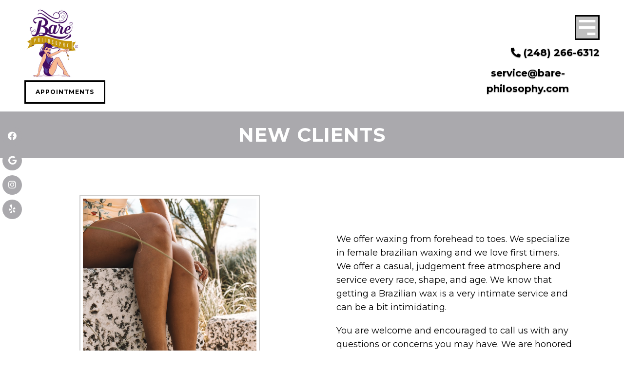

--- FILE ---
content_type: text/html; charset=UTF-8
request_url: https://bare-philosophy.com/new-clients/
body_size: 10624
content:
<!DOCTYPE html>
<html class="no-js" lang="en-US">
<head itemscope itemtype="http://schema.org/WebSite">
	<meta charset="UTF-8">
	<!-- Always force latest IE rendering engine (even in intranet) & Chrome Frame -->
	<!--[if IE ]>
	<meta http-equiv="X-UA-Compatible" content="IE=edge,chrome=1">
	<![endif]-->
	<link rel="profile" href="https://gmpg.org/xfn/11" />
	                                    <link rel="icon" href="https://bare-philosophy.com/wp-content/themes/mts_schema/images/favicon.png" type="image/x-icon" />
                    


                         
                <meta name="msapplication-TileColor" content="#FFFFFF">
                <meta name="msapplication-TileImage" content="https://bare-philosophy.com/wp-content/themes/mts_schema/images/apple-touch-icon-144-precomposed.png">
                        
        
            
                 
                <link rel="apple-touch-icon-precomposed" href="https://bare-philosophy.com/wp-content/themes/mts_schema/images/apple-touch-icon-144-precomposed.png" />
                    
        <meta name="viewport" content="width=device-width, initial-scale=1">
        <meta name="apple-mobile-web-app-capable" content="yes">
        <meta name="apple-mobile-web-app-status-bar-style" content="black">

        
        <meta itemprop="name" content="Bare Philosophy" />
        <meta itemprop="url" content="https://bare-philosophy.com" />

                                        	<link rel="pingback" href="https://bare-philosophy.com/xmlrpc.php" />
	<meta name='robots' content='index, follow, max-image-preview:large, max-snippet:-1, max-video-preview:-1' />
	<style>img:is([sizes="auto" i], [sizes^="auto," i]) { contain-intrinsic-size: 3000px 1500px }</style>
	<script type="text/javascript">document.documentElement.className = document.documentElement.className.replace( /\bno-js\b/,'js' );</script>
	<!-- This site is optimized with the Yoast SEO plugin v26.6 - https://yoast.com/wordpress/plugins/seo/ -->
	<title>New Clients  in Rochester Hills, MI | Bare Philosophy</title>
	<meta name="description" content="New Clients -" />
	<link rel="canonical" href="https://bare-philosophy.com/new-clients/" />
	<meta property="og:locale" content="en_US" />
	<meta property="og:type" content="article" />
	<meta property="og:title" content="New Clients  in Rochester Hills, MI | Bare Philosophy" />
	<meta property="og:description" content="New Clients -" />
	<meta property="og:url" content="https://bare-philosophy.com/new-clients/" />
	<meta property="og:site_name" content="Bare Philosophy" />
	<meta property="article:publisher" content="https://www.facebook.com/BarePhilosophy" />
	<meta property="article:modified_time" content="2022-05-12T17:18:41+00:00" />
	<meta name="twitter:card" content="summary_large_image" />
	<script type="application/ld+json" class="yoast-schema-graph">{"@context":"https://schema.org","@graph":[{"@type":"WebPage","@id":"https://bare-philosophy.com/new-clients/","url":"https://bare-philosophy.com/new-clients/","name":"New Clients in Rochester Hills, MI | Bare Philosophy","isPartOf":{"@id":"https://bare-philosophy.com/#website"},"datePublished":"2022-04-15T09:54:16+00:00","dateModified":"2022-05-12T17:18:41+00:00","description":"New Clients -","breadcrumb":{"@id":"https://bare-philosophy.com/new-clients/#breadcrumb"},"inLanguage":"en-US","potentialAction":[{"@type":"ReadAction","target":["https://bare-philosophy.com/new-clients/"]}]},{"@type":"BreadcrumbList","@id":"https://bare-philosophy.com/new-clients/#breadcrumb","itemListElement":[{"@type":"ListItem","position":1,"name":"Home","item":"https://bare-philosophy.com/"},{"@type":"ListItem","position":2,"name":"New Clients"}]},{"@type":"WebSite","@id":"https://bare-philosophy.com/#website","url":"https://bare-philosophy.com/","name":"Bare Philosophy","description":"Waxing Boutique in Rochester Hills, MI","potentialAction":[{"@type":"SearchAction","target":{"@type":"EntryPoint","urlTemplate":"https://bare-philosophy.com/?s={search_term_string}"},"query-input":{"@type":"PropertyValueSpecification","valueRequired":true,"valueName":"search_term_string"}}],"inLanguage":"en-US"}]}</script>
	<!-- / Yoast SEO plugin. -->


<link rel='dns-prefetch' href='//ajax.googleapis.com' />
<link rel="alternate" type="application/rss+xml" title="Bare Philosophy &raquo; Feed" href="https://bare-philosophy.com/feed/" />
<link rel="alternate" type="application/rss+xml" title="Bare Philosophy &raquo; Comments Feed" href="https://bare-philosophy.com/comments/feed/" />
<script type="text/javascript">
/* <![CDATA[ */
window._wpemojiSettings = {"baseUrl":"https:\/\/s.w.org\/images\/core\/emoji\/16.0.1\/72x72\/","ext":".png","svgUrl":"https:\/\/s.w.org\/images\/core\/emoji\/16.0.1\/svg\/","svgExt":".svg","source":{"concatemoji":"https:\/\/bare-philosophy.com\/wp-includes\/js\/wp-emoji-release.min.js?ver=6.8.3"}};
/*! This file is auto-generated */
!function(s,n){var o,i,e;function c(e){try{var t={supportTests:e,timestamp:(new Date).valueOf()};sessionStorage.setItem(o,JSON.stringify(t))}catch(e){}}function p(e,t,n){e.clearRect(0,0,e.canvas.width,e.canvas.height),e.fillText(t,0,0);var t=new Uint32Array(e.getImageData(0,0,e.canvas.width,e.canvas.height).data),a=(e.clearRect(0,0,e.canvas.width,e.canvas.height),e.fillText(n,0,0),new Uint32Array(e.getImageData(0,0,e.canvas.width,e.canvas.height).data));return t.every(function(e,t){return e===a[t]})}function u(e,t){e.clearRect(0,0,e.canvas.width,e.canvas.height),e.fillText(t,0,0);for(var n=e.getImageData(16,16,1,1),a=0;a<n.data.length;a++)if(0!==n.data[a])return!1;return!0}function f(e,t,n,a){switch(t){case"flag":return n(e,"\ud83c\udff3\ufe0f\u200d\u26a7\ufe0f","\ud83c\udff3\ufe0f\u200b\u26a7\ufe0f")?!1:!n(e,"\ud83c\udde8\ud83c\uddf6","\ud83c\udde8\u200b\ud83c\uddf6")&&!n(e,"\ud83c\udff4\udb40\udc67\udb40\udc62\udb40\udc65\udb40\udc6e\udb40\udc67\udb40\udc7f","\ud83c\udff4\u200b\udb40\udc67\u200b\udb40\udc62\u200b\udb40\udc65\u200b\udb40\udc6e\u200b\udb40\udc67\u200b\udb40\udc7f");case"emoji":return!a(e,"\ud83e\udedf")}return!1}function g(e,t,n,a){var r="undefined"!=typeof WorkerGlobalScope&&self instanceof WorkerGlobalScope?new OffscreenCanvas(300,150):s.createElement("canvas"),o=r.getContext("2d",{willReadFrequently:!0}),i=(o.textBaseline="top",o.font="600 32px Arial",{});return e.forEach(function(e){i[e]=t(o,e,n,a)}),i}function t(e){var t=s.createElement("script");t.src=e,t.defer=!0,s.head.appendChild(t)}"undefined"!=typeof Promise&&(o="wpEmojiSettingsSupports",i=["flag","emoji"],n.supports={everything:!0,everythingExceptFlag:!0},e=new Promise(function(e){s.addEventListener("DOMContentLoaded",e,{once:!0})}),new Promise(function(t){var n=function(){try{var e=JSON.parse(sessionStorage.getItem(o));if("object"==typeof e&&"number"==typeof e.timestamp&&(new Date).valueOf()<e.timestamp+604800&&"object"==typeof e.supportTests)return e.supportTests}catch(e){}return null}();if(!n){if("undefined"!=typeof Worker&&"undefined"!=typeof OffscreenCanvas&&"undefined"!=typeof URL&&URL.createObjectURL&&"undefined"!=typeof Blob)try{var e="postMessage("+g.toString()+"("+[JSON.stringify(i),f.toString(),p.toString(),u.toString()].join(",")+"));",a=new Blob([e],{type:"text/javascript"}),r=new Worker(URL.createObjectURL(a),{name:"wpTestEmojiSupports"});return void(r.onmessage=function(e){c(n=e.data),r.terminate(),t(n)})}catch(e){}c(n=g(i,f,p,u))}t(n)}).then(function(e){for(var t in e)n.supports[t]=e[t],n.supports.everything=n.supports.everything&&n.supports[t],"flag"!==t&&(n.supports.everythingExceptFlag=n.supports.everythingExceptFlag&&n.supports[t]);n.supports.everythingExceptFlag=n.supports.everythingExceptFlag&&!n.supports.flag,n.DOMReady=!1,n.readyCallback=function(){n.DOMReady=!0}}).then(function(){return e}).then(function(){var e;n.supports.everything||(n.readyCallback(),(e=n.source||{}).concatemoji?t(e.concatemoji):e.wpemoji&&e.twemoji&&(t(e.twemoji),t(e.wpemoji)))}))}((window,document),window._wpemojiSettings);
/* ]]> */
</script>
<style id='wp-emoji-styles-inline-css' type='text/css'>

	img.wp-smiley, img.emoji {
		display: inline !important;
		border: none !important;
		box-shadow: none !important;
		height: 1em !important;
		width: 1em !important;
		margin: 0 0.07em !important;
		vertical-align: -0.1em !important;
		background: none !important;
		padding: 0 !important;
	}
</style>
<link rel='stylesheet' id='wp-block-library-css' href='https://bare-philosophy.com/wp-includes/css/dist/block-library/style.min.css?ver=6.8.3' type='text/css' media='all' />
<style id='classic-theme-styles-inline-css' type='text/css'>
/*! This file is auto-generated */
.wp-block-button__link{color:#fff;background-color:#32373c;border-radius:9999px;box-shadow:none;text-decoration:none;padding:calc(.667em + 2px) calc(1.333em + 2px);font-size:1.125em}.wp-block-file__button{background:#32373c;color:#fff;text-decoration:none}
</style>
<style id='global-styles-inline-css' type='text/css'>
:root{--wp--preset--aspect-ratio--square: 1;--wp--preset--aspect-ratio--4-3: 4/3;--wp--preset--aspect-ratio--3-4: 3/4;--wp--preset--aspect-ratio--3-2: 3/2;--wp--preset--aspect-ratio--2-3: 2/3;--wp--preset--aspect-ratio--16-9: 16/9;--wp--preset--aspect-ratio--9-16: 9/16;--wp--preset--color--black: #000000;--wp--preset--color--cyan-bluish-gray: #abb8c3;--wp--preset--color--white: #ffffff;--wp--preset--color--pale-pink: #f78da7;--wp--preset--color--vivid-red: #cf2e2e;--wp--preset--color--luminous-vivid-orange: #ff6900;--wp--preset--color--luminous-vivid-amber: #fcb900;--wp--preset--color--light-green-cyan: #7bdcb5;--wp--preset--color--vivid-green-cyan: #00d084;--wp--preset--color--pale-cyan-blue: #8ed1fc;--wp--preset--color--vivid-cyan-blue: #0693e3;--wp--preset--color--vivid-purple: #9b51e0;--wp--preset--gradient--vivid-cyan-blue-to-vivid-purple: linear-gradient(135deg,rgba(6,147,227,1) 0%,rgb(155,81,224) 100%);--wp--preset--gradient--light-green-cyan-to-vivid-green-cyan: linear-gradient(135deg,rgb(122,220,180) 0%,rgb(0,208,130) 100%);--wp--preset--gradient--luminous-vivid-amber-to-luminous-vivid-orange: linear-gradient(135deg,rgba(252,185,0,1) 0%,rgba(255,105,0,1) 100%);--wp--preset--gradient--luminous-vivid-orange-to-vivid-red: linear-gradient(135deg,rgba(255,105,0,1) 0%,rgb(207,46,46) 100%);--wp--preset--gradient--very-light-gray-to-cyan-bluish-gray: linear-gradient(135deg,rgb(238,238,238) 0%,rgb(169,184,195) 100%);--wp--preset--gradient--cool-to-warm-spectrum: linear-gradient(135deg,rgb(74,234,220) 0%,rgb(151,120,209) 20%,rgb(207,42,186) 40%,rgb(238,44,130) 60%,rgb(251,105,98) 80%,rgb(254,248,76) 100%);--wp--preset--gradient--blush-light-purple: linear-gradient(135deg,rgb(255,206,236) 0%,rgb(152,150,240) 100%);--wp--preset--gradient--blush-bordeaux: linear-gradient(135deg,rgb(254,205,165) 0%,rgb(254,45,45) 50%,rgb(107,0,62) 100%);--wp--preset--gradient--luminous-dusk: linear-gradient(135deg,rgb(255,203,112) 0%,rgb(199,81,192) 50%,rgb(65,88,208) 100%);--wp--preset--gradient--pale-ocean: linear-gradient(135deg,rgb(255,245,203) 0%,rgb(182,227,212) 50%,rgb(51,167,181) 100%);--wp--preset--gradient--electric-grass: linear-gradient(135deg,rgb(202,248,128) 0%,rgb(113,206,126) 100%);--wp--preset--gradient--midnight: linear-gradient(135deg,rgb(2,3,129) 0%,rgb(40,116,252) 100%);--wp--preset--font-size--small: 13px;--wp--preset--font-size--medium: 20px;--wp--preset--font-size--large: 36px;--wp--preset--font-size--x-large: 42px;--wp--preset--spacing--20: 0.44rem;--wp--preset--spacing--30: 0.67rem;--wp--preset--spacing--40: 1rem;--wp--preset--spacing--50: 1.5rem;--wp--preset--spacing--60: 2.25rem;--wp--preset--spacing--70: 3.38rem;--wp--preset--spacing--80: 5.06rem;--wp--preset--shadow--natural: 6px 6px 9px rgba(0, 0, 0, 0.2);--wp--preset--shadow--deep: 12px 12px 50px rgba(0, 0, 0, 0.4);--wp--preset--shadow--sharp: 6px 6px 0px rgba(0, 0, 0, 0.2);--wp--preset--shadow--outlined: 6px 6px 0px -3px rgba(255, 255, 255, 1), 6px 6px rgba(0, 0, 0, 1);--wp--preset--shadow--crisp: 6px 6px 0px rgba(0, 0, 0, 1);}:where(.is-layout-flex){gap: 0.5em;}:where(.is-layout-grid){gap: 0.5em;}body .is-layout-flex{display: flex;}.is-layout-flex{flex-wrap: wrap;align-items: center;}.is-layout-flex > :is(*, div){margin: 0;}body .is-layout-grid{display: grid;}.is-layout-grid > :is(*, div){margin: 0;}:where(.wp-block-columns.is-layout-flex){gap: 2em;}:where(.wp-block-columns.is-layout-grid){gap: 2em;}:where(.wp-block-post-template.is-layout-flex){gap: 1.25em;}:where(.wp-block-post-template.is-layout-grid){gap: 1.25em;}.has-black-color{color: var(--wp--preset--color--black) !important;}.has-cyan-bluish-gray-color{color: var(--wp--preset--color--cyan-bluish-gray) !important;}.has-white-color{color: var(--wp--preset--color--white) !important;}.has-pale-pink-color{color: var(--wp--preset--color--pale-pink) !important;}.has-vivid-red-color{color: var(--wp--preset--color--vivid-red) !important;}.has-luminous-vivid-orange-color{color: var(--wp--preset--color--luminous-vivid-orange) !important;}.has-luminous-vivid-amber-color{color: var(--wp--preset--color--luminous-vivid-amber) !important;}.has-light-green-cyan-color{color: var(--wp--preset--color--light-green-cyan) !important;}.has-vivid-green-cyan-color{color: var(--wp--preset--color--vivid-green-cyan) !important;}.has-pale-cyan-blue-color{color: var(--wp--preset--color--pale-cyan-blue) !important;}.has-vivid-cyan-blue-color{color: var(--wp--preset--color--vivid-cyan-blue) !important;}.has-vivid-purple-color{color: var(--wp--preset--color--vivid-purple) !important;}.has-black-background-color{background-color: var(--wp--preset--color--black) !important;}.has-cyan-bluish-gray-background-color{background-color: var(--wp--preset--color--cyan-bluish-gray) !important;}.has-white-background-color{background-color: var(--wp--preset--color--white) !important;}.has-pale-pink-background-color{background-color: var(--wp--preset--color--pale-pink) !important;}.has-vivid-red-background-color{background-color: var(--wp--preset--color--vivid-red) !important;}.has-luminous-vivid-orange-background-color{background-color: var(--wp--preset--color--luminous-vivid-orange) !important;}.has-luminous-vivid-amber-background-color{background-color: var(--wp--preset--color--luminous-vivid-amber) !important;}.has-light-green-cyan-background-color{background-color: var(--wp--preset--color--light-green-cyan) !important;}.has-vivid-green-cyan-background-color{background-color: var(--wp--preset--color--vivid-green-cyan) !important;}.has-pale-cyan-blue-background-color{background-color: var(--wp--preset--color--pale-cyan-blue) !important;}.has-vivid-cyan-blue-background-color{background-color: var(--wp--preset--color--vivid-cyan-blue) !important;}.has-vivid-purple-background-color{background-color: var(--wp--preset--color--vivid-purple) !important;}.has-black-border-color{border-color: var(--wp--preset--color--black) !important;}.has-cyan-bluish-gray-border-color{border-color: var(--wp--preset--color--cyan-bluish-gray) !important;}.has-white-border-color{border-color: var(--wp--preset--color--white) !important;}.has-pale-pink-border-color{border-color: var(--wp--preset--color--pale-pink) !important;}.has-vivid-red-border-color{border-color: var(--wp--preset--color--vivid-red) !important;}.has-luminous-vivid-orange-border-color{border-color: var(--wp--preset--color--luminous-vivid-orange) !important;}.has-luminous-vivid-amber-border-color{border-color: var(--wp--preset--color--luminous-vivid-amber) !important;}.has-light-green-cyan-border-color{border-color: var(--wp--preset--color--light-green-cyan) !important;}.has-vivid-green-cyan-border-color{border-color: var(--wp--preset--color--vivid-green-cyan) !important;}.has-pale-cyan-blue-border-color{border-color: var(--wp--preset--color--pale-cyan-blue) !important;}.has-vivid-cyan-blue-border-color{border-color: var(--wp--preset--color--vivid-cyan-blue) !important;}.has-vivid-purple-border-color{border-color: var(--wp--preset--color--vivid-purple) !important;}.has-vivid-cyan-blue-to-vivid-purple-gradient-background{background: var(--wp--preset--gradient--vivid-cyan-blue-to-vivid-purple) !important;}.has-light-green-cyan-to-vivid-green-cyan-gradient-background{background: var(--wp--preset--gradient--light-green-cyan-to-vivid-green-cyan) !important;}.has-luminous-vivid-amber-to-luminous-vivid-orange-gradient-background{background: var(--wp--preset--gradient--luminous-vivid-amber-to-luminous-vivid-orange) !important;}.has-luminous-vivid-orange-to-vivid-red-gradient-background{background: var(--wp--preset--gradient--luminous-vivid-orange-to-vivid-red) !important;}.has-very-light-gray-to-cyan-bluish-gray-gradient-background{background: var(--wp--preset--gradient--very-light-gray-to-cyan-bluish-gray) !important;}.has-cool-to-warm-spectrum-gradient-background{background: var(--wp--preset--gradient--cool-to-warm-spectrum) !important;}.has-blush-light-purple-gradient-background{background: var(--wp--preset--gradient--blush-light-purple) !important;}.has-blush-bordeaux-gradient-background{background: var(--wp--preset--gradient--blush-bordeaux) !important;}.has-luminous-dusk-gradient-background{background: var(--wp--preset--gradient--luminous-dusk) !important;}.has-pale-ocean-gradient-background{background: var(--wp--preset--gradient--pale-ocean) !important;}.has-electric-grass-gradient-background{background: var(--wp--preset--gradient--electric-grass) !important;}.has-midnight-gradient-background{background: var(--wp--preset--gradient--midnight) !important;}.has-small-font-size{font-size: var(--wp--preset--font-size--small) !important;}.has-medium-font-size{font-size: var(--wp--preset--font-size--medium) !important;}.has-large-font-size{font-size: var(--wp--preset--font-size--large) !important;}.has-x-large-font-size{font-size: var(--wp--preset--font-size--x-large) !important;}
:where(.wp-block-post-template.is-layout-flex){gap: 1.25em;}:where(.wp-block-post-template.is-layout-grid){gap: 1.25em;}
:where(.wp-block-columns.is-layout-flex){gap: 2em;}:where(.wp-block-columns.is-layout-grid){gap: 2em;}
:root :where(.wp-block-pullquote){font-size: 1.5em;line-height: 1.6;}
</style>
<link rel='stylesheet' id='schema-stylesheet-css' href='https://bare-philosophy.com/wp-content/themes/polygon-child/style.css?ver=6.8.3' type='text/css' media='all' />
<style id='schema-stylesheet-inline-css' type='text/css'>

        body {background-color:#fff;background-image:url(https://bare-philosophy.com/wp-content/themes/mts_schema/images/nobg.png);}
         
        #secondary-navigation > nav > ul > li:hover > a,
        #secondary-navigation > nav > ul > li.current-menu-item > a,
        #secondary-navigation > nav > ul > li.current-menu-parent > a,
        #secondary-navigation > nav ul.sub-menu > li.current_page_item > a,
        #secondary-navigation > nav > ul > li.current-menu-item > a { color: #fff !important; }

        #secondary-navigation > nav > ul > li:hover,
        #secondary-navigation > nav > ul > li.current-menu-item,
        #secondary-navigation > nav > ul li.current-menu-item ,
        #secondary-navigation > nav > ul > li.current-menu-parent  { background-color: #430f61 !important; }

        staff-grid p + span,
        .dflex p + span,
        .staff-block,
        a.btn,
        a.niceButi { background-color: #430f61 !important }

        .side-social-icons a, 
        .page-header,
        section.page-header,section#wda_testi:after,html button.aicon_link, div.header-social-icons a { background-color: #aaa9ad !important; }
        .dm-service-section:nth-child(even) img { outline: 2px solid #aaa9ad; }
        .mobileBtn a, .hours { background-color: #aaa9ad; } }
        html ul ul.wda-long-menu { background-color: #aaa9ad; } }


        .pace .pace-progress, #mobile-menu-wrapper ul li a:hover, .page-numbers.current, .pagination a:hover, .single .pagination a:hover .current { background: #aaa9ad; }
        .postauthor h5, .single_post a, .textwidget a, .pnavigation2 a, .sidebar.c-4-12 a:hover, footer .widget li a:hover, .sidebar.c-4-12 a:hover, .reply a, .title a:hover, .post-info a:hover, .widget .thecomment, #tabber .inside li a:hover, .readMore a:hover, .fn a, a, a:hover, #secondary-navigation .navigation ul li a:hover, .readMore a, #primary-navigation a:hover, #secondary-navigation .navigation ul .current-menu-item a, .widget .wp_review_tab_widget_content a, .sidebar .wpt_widget_content a { color:#aaa9ad; }
         a#pull, #commentform input#submit, #mtscontact_submit, .mts-subscribe input[type='submit'], .widget_product_search input[type='submit'], #move-to-top:hover, .currenttext, .pagination a:hover, .pagination .nav-previous a:hover, .pagination .nav-next a:hover, #load-posts a:hover, .single .pagination a:hover .currenttext, .single .pagination > .current .currenttext, #tabber ul.tabs li a.selected, .tagcloud a, .navigation ul .sfHover a, .woocommerce a.button, .woocommerce-page a.button, .woocommerce button.button, .woocommerce-page button.button, .woocommerce input.button, .woocommerce-page input.button, .woocommerce #respond input#submit, .woocommerce-page #respond input#submit, .woocommerce #content input.button, .woocommerce-page #content input.button, .woocommerce .bypostauthor:after, #searchsubmit, .woocommerce nav.woocommerce-pagination ul li span.current, .woocommerce-page nav.woocommerce-pagination ul li span.current, .woocommerce #content nav.woocommerce-pagination ul li span.current, .woocommerce-page #content nav.woocommerce-pagination ul li span.current, .woocommerce nav.woocommerce-pagination ul li a:hover, .woocommerce-page nav.woocommerce-pagination ul li a:hover, .woocommerce #content nav.woocommerce-pagination ul li a:hover, .woocommerce-page #content nav.woocommerce-pagination ul li a:hover, .woocommerce nav.woocommerce-pagination ul li a:focus, .woocommerce-page nav.woocommerce-pagination ul li a:focus, .woocommerce #content nav.woocommerce-pagination ul li a:focus, .woocommerce-page #content nav.woocommerce-pagination ul li a:focus, .woocommerce a.button, .woocommerce-page a.button, .woocommerce button.button, .woocommerce-page button.button, .woocommerce input.button, .woocommerce-page input.button, .woocommerce #respond input#submit, .woocommerce-page #respond input#submit, .woocommerce #content input.button, .woocommerce-page #content input.button, .latestPost-review-wrapper, .latestPost .review-type-circle.latestPost-review-wrapper, #wpmm-megamenu .review-total-only, .sbutton, #searchsubmit, .widget .wpt_widget_content #tags-tab-content ul li a, .widget .review-total-only.large-thumb { background-color:#aaa9ad; color: #fff!important; }
        .related-posts .title a:hover, .latestPost .title a { color: #aaa9ad; }
        .navigation #wpmm-megamenu .wpmm-pagination a { background-color: #aaa9ad!important; }
        footer {background-color:#aaa9ad; }
        footer {background-image: url(  );}
        .copyrights,.move_down{ background-color: ; }
        .copyrights:before {  border-color: transparent transparent  transparent; }
        .flex-control-thumbs .flex-active{ border-top:3px solid #aaa9ad;}
        .wpmm-megamenu-showing.wpmm-light-scheme { background-color:#aaa9ad!important; }
        
        
        
        
        
            
</style>
<link rel='stylesheet' id='owl-carousel-css' href='https://bare-philosophy.com/wp-content/themes/mts_schema/css/owl.carousel.css' type='text/css' media='all' />
<link rel='stylesheet' id='animatecss-css' href='https://bare-philosophy.com/wp-content/themes/mts_schema/css/animate.min.css?ver=6.8.3' type='text/css' media='all' />
<link rel='stylesheet' id='fontawesome-css' href='https://bare-philosophy.com/wp-content/themes/mts_schema/fonts/all.min.css?ver=6.8.3' type='text/css' media='all' />
<link rel='stylesheet' id='responsive-css' href='https://bare-philosophy.com/wp-content/themes/mts_schema/css/responsive.css?ver=6.8.3' type='text/css' media='all' />
<link rel='stylesheet' id='slickcss-css' href='https://bare-philosophy.com/wp-content/themes/polygon-child/assets/slick.css?ver=6.8.3' type='text/css' media='all' />
<style id='slickcss-inline-css' type='text/css'>

 		:root {
		    --pColor: #aaa9ad;
		    --sColor: #aaa9ad;
		    --aColor: #430f61;
		}
	
</style>
<link rel='stylesheet' id='wda_testimonials-css' href='https://bare-philosophy.com/wp-content/themes/mts_schema/theme-specific/testimonials/slick.css?ver=6.8.3' type='text/css' media='all' />
<link rel='stylesheet' id='wda_staff_grid-css' href='https://bare-philosophy.com/wp-content/themes/mts_schema/theme-specific/doctors/doctor-grid.css?ver=6.8.3' type='text/css' media='all' />
<script type="text/javascript" src="https://ajax.googleapis.com/ajax/libs/jquery/1.12.4/jquery.min.js?ver=1.12.4" id="jquery-js"></script>
<script type="text/javascript" id="customscript-js-extra">
/* <![CDATA[ */
var mts_customscript = {"responsive":"1","nav_menu":"both"};
/* ]]> */
</script>
<script src="https://bare-philosophy.com/wp-content/cache/minify/6affa.js"></script>

<script src="https://bare-philosophy.com/wp-content/cache/minify/82a47.js"></script>

<script src="https://bare-philosophy.com/wp-content/cache/minify/1cbdf.js"></script>

<script src="https://bare-philosophy.com/wp-content/cache/minify/336fa.js"></script>

<script src="https://bare-philosophy.com/wp-content/cache/minify/f0e48.js"></script>

<script src="https://bare-philosophy.com/wp-content/cache/minify/fd96a.js"></script>

<script src="https://bare-philosophy.com/wp-content/cache/minify/3cad1.js"></script>

<script src="https://bare-philosophy.com/wp-content/cache/minify/e9b91.js"></script>

<link rel="https://api.w.org/" href="https://bare-philosophy.com/wp-json/" /><link rel="alternate" title="JSON" type="application/json" href="https://bare-philosophy.com/wp-json/wp/v2/pages/21" /><link rel="EditURI" type="application/rsd+xml" title="RSD" href="https://bare-philosophy.com/xmlrpc.php?rsd" />
<meta name="generator" content="WordPress 6.8.3" />
<link rel='shortlink' href='https://bare-philosophy.com/?p=21' />
<link rel="alternate" title="oEmbed (JSON)" type="application/json+oembed" href="https://bare-philosophy.com/wp-json/oembed/1.0/embed?url=https%3A%2F%2Fbare-philosophy.com%2Fnew-clients%2F" />
<link rel="alternate" title="oEmbed (XML)" type="text/xml+oembed" href="https://bare-philosophy.com/wp-json/oembed/1.0/embed?url=https%3A%2F%2Fbare-philosophy.com%2Fnew-clients%2F&#038;format=xml" />
<!-- Stream WordPress user activity plugin v4.1.1 -->
<link href="//fonts.googleapis.com/css?family=Montserrat:normal|Montserrat:500|Montserrat:700|Montserrat:600&amp;subset=latin" rel="stylesheet" type="text/css">
<style type="text/css">
#logo a { font-family: 'Montserrat'; font-weight: normal; font-size: 32px; color: #222222;text-transform: uppercase; }
#secondary-navigation a { font-family: 'Montserrat'; font-weight: 500; font-size: 17px; color: #ffffff;text-transform: uppercase; }
body { font-family: 'Montserrat'; font-weight: normal; font-size: 18px; color: #000000; }
h1 { font-family: 'Montserrat'; font-weight: 700; font-size: 36px; color: #000000; }
h2 { font-family: 'Montserrat'; font-weight: 600; font-size: 32px; color: #000000; }
h3 { font-family: 'Montserrat'; font-weight: 600; font-size: 26px; color: #000000; }
h4 { font-family: 'Montserrat'; font-weight: normal; font-size: 20px; color: #000000; }
h5 { font-family: 'Montserrat'; font-weight: normal; font-size: 18px; color: #000000; }
h6 { font-family: 'Montserrat'; font-weight: normal; font-size: 16px; color: #000000; }
</style>
<script type="application/ld+json" class="dm-schema">
    	{
		    "@context": "http://schema.org",
		    "@type": "Waxing Boutique",
		    "name": "Bare Philosophy",
		    "url": "https://bare-philosophy.com",
		    "image": "/wp-content/uploads/2022/04/Bare-Philosophy.png",
		    "address": {
		        "addressLocality": "",
		        "addressRegion": "48307",
		        "postalCode": "",
		        "streetAddress": "919 W University Dr #200"
		    },
		    "openingHours": "Monday Closed,Tuesday 10:00 am - 4:00 pm,Wednesday 9:00 am - 8:00 pm,Thursday 9:00 am - 8:00 pm,Friday 9:00 am - 7:00 pm,Saturday 10:00 am - 3:00 pm,Sunday Closed",
		    "priceRange": "$$",
		    "telephone" : "+1-(248) 266-6312",
		    "description": "Convenient and affordable Waxing Boutique in Rochester Hills, MI."
    	}
     </script>
            <script async src="https://www.googletagmanager.com/gtag/js?id=G-NBYNJBLGYW"></script>
            <script>
              window.dataLayer = window.dataLayer || [];
              function gtag(){dataLayer.push(arguments);}
              gtag('js', new Date());

              gtag('config', 'G-NBYNJBLGYW');
            </script>

        </head>
<body data-rsssl=1 id="blog" class="wp-singular page-template-default page page-id-21 wp-theme-mts_schema wp-child-theme-polygon-child main" itemscope itemtype="http://schema.org/WebPage">       
	<div class="main-container">

					<div class="fixed-social-icons">
		        		            		                <a href="https://www.facebook.com/BarePhilosophy" class="header-facebook" target="_blank"><span class="fa fa-facebook"></span></a>
		            		        		            		                <a href="https://g.page/BarePhilosophy?share" class="header-google" target="_blank"><span class="fa fa-google"></span></a>
		            		        		            		                <a href="https://instagram.com/barephilosophy1" class="header-instagram" target="_blank"><span class="fa fa-instagram"></span></a>
		            		        		            		                <a href="https://www.yelp.com/biz/bare-philosophy-rochester-hills" class="header-yelp" target="_blank"><span class="fa fa-yelp"></span></a>
		            		        		    </div>
							<header id="site-header" class="main-header regular_header" role="banner" itemscope itemtype="http://schema.org/WPHeader">
				<div class="newMenu speciaci ">
					<div class="col-2 wrapper">
						<div class="leftLogo">
														<a href="https://bare-philosophy.com">
																	<img src="/wp-content/uploads/2022/04/Bare-Philosophy.png" alt="Bare Philosophy" />
															</a>
						</div>
						<div class="nice-button hide-xs">
															<a href="https://login.meevo.com/Bareit/ob?locationId=104240" data-localmed-toggle="modal" class="btn hidden-mobile"> Appointments </a>
														
						</div>
					</div>
					<div class="col-5">
						
					</div>
					<div class="col-2 rightMenu">
						<div class="menu-a">
							
							<div id="nav-icon3">
							  <svg xmlns="http://www.w3.org/2000/svg" viewBox="0 0 712 712" width="712" height="712" preserveAspectRatio="xMidYMid meet" style="width: 100%; height: 100%; transform: translate3d(0px, 0px, 0px);"><defs><clipPath id="__lottie_element_2"><rect width="712" height="712" x="0" y="0"></rect></clipPath></defs><g clip-path="url(#__lottie_element_2)"><g transform="matrix(1,0,0,1,356,356)" opacity="1" style="display: block;"><g opacity="1" transform="matrix(1,0,0,1,0,0)"><path stroke-linecap="butt" stroke-linejoin="miter" fill-opacity="0" stroke-miterlimit="10" stroke="rgb(255,255,255)" stroke-opacity="1" stroke-width="100" d=" M0,250.5 C0,250.5 324,250.5 324,250.5"></path></g></g><g transform="matrix(1,0,0,1,356,356)" opacity="1" style="display: block;"><g opacity="1" transform="matrix(1,0,0,1,0,0)"><path stroke-linecap="butt" stroke-linejoin="miter" fill-opacity="0" stroke-miterlimit="10" stroke="rgb(255,255,255)" stroke-opacity="1" stroke-width="100" d=" M-324,-250 C-324,-250 324,-250 324,-250"></path></g></g><g transform="matrix(1,0,0,1,356,356)" opacity="1" style="display: none;"><g opacity="1" transform="matrix(1,0,0,1,0,0)"><path stroke-linecap="butt" stroke-linejoin="miter" fill-opacity="0" stroke-miterlimit="10" stroke="rgb(255,255,255)" stroke-opacity="1" stroke-width="100" d=" M-324,-250 C-324,-250 324,-250 324,-250"></path></g></g><g transform="matrix(1,0,0,1,356,356)" opacity="1" style="display: block;"><g opacity="1" transform="matrix(1,0,0,1,0,0)"><path stroke-linecap="butt" stroke-linejoin="miter" fill-opacity="0" stroke-miterlimit="10" stroke="rgb(255,255,255)" stroke-opacity="1" stroke-width="100" d=" M-324,0 C-324,0 324,0 324,0"></path></g></g><g transform="matrix(1,0,0,1,356,356)" opacity="1" style="display: none;"><g opacity="1" transform="matrix(1,0,0,1,0,0)"><path stroke-linecap="butt" stroke-linejoin="miter" fill-opacity="0" stroke-miterlimit="10" stroke="rgb(255,255,255)" stroke-opacity="1" stroke-width="100" d=" M-324,0 C-324,0 324,0 324,0"></path></g></g><g transform="matrix(1,0,0,1,356,356)" opacity="1" style="display: none;"><g opacity="1" transform="matrix(1,0,0,1,0,0)"><path stroke-linecap="butt" stroke-linejoin="miter" fill-opacity="0" stroke-miterlimit="10" stroke="rgb(255,255,255)" stroke-opacity="1" stroke-width="100" d=" M0,250.5 C0,250.5 324,250.5 324,250.5"></path></g></g></g></svg>
							</div>
															<a href="tel:(248) 266-6312">
									<i class="fa fa-phone-alt"></i> (248) 266-6312								</a>
																					<a href="mailto:service@bare-philosophy.com">service@bare-philosophy.com</a>
<!-- 															<a href="https://g.page/BarePhilosophy?share" class="phy" target="_blank"> 919 W University Dr #200<br>Rochester, MI 48307 </a>
							 -->
						</div>
					</div>
				</div>
				<div class="thing-from-side"></div>
			</header>
			<div class="menu-wrap">
				<nav class="menu">
					<div class="icon-list">
													<li id="menu-item-43" class="menu-item menu-item-type-post_type menu-item-object-page menu-item-home menu-item-43"><a href="https://bare-philosophy.com/">Home</a></li>
<li id="menu-item-36" class="menu-item menu-item-type-post_type menu-item-object-page menu-item-has-children menu-item-36"><a href="https://bare-philosophy.com/about/">About</a>
<ul class="sub-menu">
	<li id="menu-item-108" class="menu-item menu-item-type-post_type menu-item-object-page menu-item-108"><a href="https://bare-philosophy.com/meet-our-team/">Meet Our Team</a></li>
	<li id="menu-item-109" class="menu-item menu-item-type-post_type menu-item-object-page menu-item-109"><a href="https://bare-philosophy.com/testimonials/">Testimonials</a></li>
</ul>
</li>
<li id="menu-item-35" class="menu-item menu-item-type-post_type menu-item-object-page current-menu-item page_item page-item-21 current_page_item menu-item-has-children menu-item-35"><a href="https://bare-philosophy.com/new-clients/" aria-current="page">New Clients</a>
<ul class="sub-menu">
	<li id="menu-item-107" class="menu-item menu-item-type-post_type menu-item-object-page menu-item-107"><a href="https://bare-philosophy.com/payment-options/">Payment Options</a></li>
</ul>
</li>
<li id="menu-item-110" class="menu-item menu-item-type-post_type menu-item-object-page menu-item-110"><a href="https://bare-philosophy.com/waxing-101/">Waxing 101</a></li>
<li id="menu-item-111" class="menu-item menu-item-type-post_type menu-item-object-page menu-item-111"><a href="https://bare-philosophy.com/pricing/">Waxing</a></li>
<li id="menu-item-56" class="menu-item menu-item-type-custom menu-item-object-custom menu-item-56"><a href="https://login.meevo.com/Bareit/ob?locationId=104240">Appointments</a></li>
<li id="menu-item-33" class="menu-item menu-item-type-post_type menu-item-object-page menu-item-33"><a href="https://bare-philosophy.com/contact/">Contact</a></li>
											</div>
				</nav>
				<button class="close-button" id="close-button">Close Menu</button>
			</div>
			<script type="text/javascript">
				jQuery(document).ready(function($){
					jQuery('#nav-icon1,#nav-icon2,#nav-icon3,#nav-icon4').click(function(){
						$(this).toggleClass('open');
						$('.menuFromAbove').toggleClass('iisible');
						$('.menu-wrap').toggleClass('sadla');
						$('.thing-from-side').toggleClass('show-side');
						$('html').addClass('noscroll');
					});
					$('.menu-item-has-children').append('<span class="tagle"> <i class="fa fa-plus"></i></span>');
					$('#close-button').click(function() {
						jQuery('#nav-icon1,#nav-icon2,#nav-icon3,#nav-icon4').toggleClass('open');
						$('.menu-wrap').toggleClass('sadla');
						$('html').removeClass('noscroll');
					});

					$('.tagle').click(function() {
						$(this).prev().slideToggle('fast');
						$('i',this).toggleClass('fa-minus');

					});
				});
			</script>
			<div class="menu-on-scroll">
				<div class="newMenu speciaci ">
					<div class="col-2 wrapper">
						<div class="nice-button hide-xs">
															<a href="https://login.meevo.com/Bareit/ob?locationId=104240" data-localmed-toggle="modal" class="btn hidden-mobile"> Appointments </a>
														<a href="mailto:service@bare-philosophy.com">service@bare-philosophy.com</a>
<!-- 															<a href="https://g.page/BarePhilosophy?share" class="phy" target="_blank"> <i class="fa fa-map-marker-alt"></i> </a>
							 -->
						</div>
					</div>
					<div class="col-5">
						<div class="leftLogo">
														<a href="https://bare-philosophy.com">
																	<img src="/wp-content/uploads/2022/04/Bare-Philosophy.png" alt="Bare Philosophy" />
															</a>
						</div>
					</div>
					<div class="col-2 rightMenu">
						<div class="menu-a">
															<a href="tel:(248) 266-6312">
									<i class="fa fa-phone-alt"></i>
								</a>
														<div id="nav-icon3">
							  <svg xmlns="http://www.w3.org/2000/svg" viewBox="0 0 712 712" width="712" height="712" preserveAspectRatio="xMidYMid meet" style="width: 100%; height: 100%; transform: translate3d(0px, 0px, 0px);"><defs><clipPath id="__lottie_element_2"><rect width="712" height="712" x="0" y="0"></rect></clipPath></defs><g clip-path="url(#__lottie_element_2)"><g transform="matrix(1,0,0,1,356,356)" opacity="1" style="display: block;"><g opacity="1" transform="matrix(1,0,0,1,0,0)"><path stroke-linecap="butt" stroke-linejoin="miter" fill-opacity="0" stroke-miterlimit="10" stroke="rgb(255,255,255)" stroke-opacity="1" stroke-width="100" d=" M0,250.5 C0,250.5 324,250.5 324,250.5"></path></g></g><g transform="matrix(1,0,0,1,356,356)" opacity="1" style="display: block;"><g opacity="1" transform="matrix(1,0,0,1,0,0)"><path stroke-linecap="butt" stroke-linejoin="miter" fill-opacity="0" stroke-miterlimit="10" stroke="rgb(255,255,255)" stroke-opacity="1" stroke-width="100" d=" M-324,-250 C-324,-250 324,-250 324,-250"></path></g></g><g transform="matrix(1,0,0,1,356,356)" opacity="1" style="display: none;"><g opacity="1" transform="matrix(1,0,0,1,0,0)"><path stroke-linecap="butt" stroke-linejoin="miter" fill-opacity="0" stroke-miterlimit="10" stroke="rgb(255,255,255)" stroke-opacity="1" stroke-width="100" d=" M-324,-250 C-324,-250 324,-250 324,-250"></path></g></g><g transform="matrix(1,0,0,1,356,356)" opacity="1" style="display: block;"><g opacity="1" transform="matrix(1,0,0,1,0,0)"><path stroke-linecap="butt" stroke-linejoin="miter" fill-opacity="0" stroke-miterlimit="10" stroke="rgb(255,255,255)" stroke-opacity="1" stroke-width="100" d=" M-324,0 C-324,0 324,0 324,0"></path></g></g><g transform="matrix(1,0,0,1,356,356)" opacity="1" style="display: none;"><g opacity="1" transform="matrix(1,0,0,1,0,0)"><path stroke-linecap="butt" stroke-linejoin="miter" fill-opacity="0" stroke-miterlimit="10" stroke="rgb(255,255,255)" stroke-opacity="1" stroke-width="100" d=" M-324,0 C-324,0 324,0 324,0"></path></g></g><g transform="matrix(1,0,0,1,356,356)" opacity="1" style="display: none;"><g opacity="1" transform="matrix(1,0,0,1,0,0)"><path stroke-linecap="butt" stroke-linejoin="miter" fill-opacity="0" stroke-miterlimit="10" stroke="rgb(255,255,255)" stroke-opacity="1" stroke-width="100" d=" M0,250.5 C0,250.5 324,250.5 324,250.5"></path></g></g></g></svg>
							</div>
						</div>
					</div>
				</div>
			</div>
				<div class="clear"></div>
	<div id="page" class="single no-padding">
	<section class="page-header">
		<div class="container">
			<h2 class="page-title">New Clients</h2>
		</div>
	</section>
	<article class="article">
		<div id="content_box" >
							<div id="post-21" class="g post post-21 page type-page status-publish">
					<div class="single_page">
																			<div class="post-content">
								<div class="dm-service-section ">
<div class="dm-container">
<div class="dm-flex">
<div class="dm-half wow fadeInRight"><img fetchpriority="high" decoding="async" class="aligncenter wp-image-95" src="/wp-content/uploads/2022/04/legs-6.jpg" alt="" width="366" height="549" srcset="https://bare-philosophy.com/wp-content/uploads/2022/04/legs-6.jpg 640w, https://bare-philosophy.com/wp-content/uploads/2022/04/legs-6-200x300.jpg 200w" sizes="(max-width: 366px) 100vw, 366px" /></div>
<div class="dm-half wow fadeInLeft dm-space">
We offer waxing from forehead to toes. We specialize in female brazilian waxing and we love first timers. We offer a casual, judgement free atmosphere and service every race, shape, and age. We know that getting a Brazilian wax is a very intimate service and can be a bit intimidating.</p>
<p>You are welcome and encouraged to call us with any questions or concerns you may have. We are honored you are trusting us to offer this experience to you. All estheticians at Bare Philosophy are trained to wax the exact same.</p>
<p>Please feel free to try us all.</p>
</div>
</div>
</div>
</div>
						
							</div>
											</div>
				</div>
					</div>
	</article>
	<!--< ?php get_sidebar(); ?>-->
	</div>
		<div class="map-social">
		<div class="angle-spacer"></div>
				<div class="container special-end">
			<div class="flex-ed">
				<div class="col-12 wow fadeIn">
					<h3> CONNECT WITH US </h3>
					<p>
						We'd love to hear from you! Request an appointment <br> using our convenient <a href="https://login.meevo.com/Bareit/ob?locationId=104240">appointment request form</a> or call us today at <a href="tel:(248) 266-6312">(248) 266-6312</a>.
					</p>
					<p>
						<a href="https://login.meevo.com/Bareit/ob?locationId=104240" class="btn"> Request Appointment </a>
						<a href="/contact/" class="btn"> Location + Hours </a>
					</p>
				</div>
				<div class="footer-logo">
					<a href="https://bare-philosophy.com">
													<img src="/wp-content/uploads/2022/04/Bare-Philosophy.png" alt="Bare Philosophy" />
											</a>
				</div>
				<div class="col-12">
					<div class="fo-info">
									            	<a href="tel:(248) 266-6312">(248) 266-6312</a>
			           							<a href="mailto:service@bare-philosophy.com">service@bare-philosophy.com</a>
<!-- 			            			            	<a href="https://g.page/BarePhilosophy?share" target="_blank"> 919 W University Dr #200, Rochester, MI 48307 </a>  -->
			        </div>
				</div>
			</div>
		</div>
	</div>
	<footer id="site-footer" role="contentinfo" itemscope itemtype="http://schema.org/WPFooter">
        <div class="copyrights">
			<div class="container">
				<p> 
					© 2026 Bare Philosophy |
		        	<a href="/sitemap/">Sitemap</a> | <a href="/Accessibility/">Accessibility</a> | <a href="https://doctormultimedia.com/" target="_blank">Website by DOCTOR Multimedia</a> 
		   	 	</p>
		   	 			<div class="social-icons">
	        	            	               		            		<a href="https://www.facebook.com/BarePhilosophy" class="header-facebook" target="_blank">
		                	<span class="fa fa-facebook"></span>
		                </a>
	            		            	        	            	               		            		<a href="https://g.page/BarePhilosophy?share" class="header-google" target="_blank">
		                	<span class="fa fa-google"></span>
		                </a>
	            		            	        	            	               		            		<a href="https://instagram.com/barephilosophy1" class="header-instagram" target="_blank">
		                	<span class="fa fa-instagram"></span>
		                </a>
	            		            	        	            	               		            		<a href="https://www.yelp.com/biz/bare-philosophy-rochester-hills" class="header-yelp" target="_blank">
		                	<span class="fa fa-yelp"></span>
		                </a>
	            		            	        	    </div>
		    </div>
		</div>
	</footer><!--#site-footer-->
</div><!--.main-container-->

<script type="speculationrules">
{"prefetch":[{"source":"document","where":{"and":[{"href_matches":"\/*"},{"not":{"href_matches":["\/wp-*.php","\/wp-admin\/*","\/wp-content\/uploads\/*","\/wp-content\/*","\/wp-content\/plugins\/*","\/wp-content\/themes\/polygon-child\/*","\/wp-content\/themes\/mts_schema\/*","\/*\\?(.+)"]}},{"not":{"selector_matches":"a[rel~=\"nofollow\"]"}},{"not":{"selector_matches":".no-prefetch, .no-prefetch a"}}]},"eagerness":"conservative"}]}
</script>
<div class="cta_fixed_button"><a class="sticks" href="tel:(248) 266-6312" onclick="ga('send', 'event', { eventCategory: 'Mobile', eventAction: 'Call Us', eventValue: 25});"> <i class="fa fa-phone"></i> Call Us </a><a class="sticks" href="sms:katie.toll@barephilosophy.net"> <i class="fa fa-envelope"></i> Text Us </a></div><div class="move_down"></div><link rel='stylesheet' id='slick-main-css-css' href='https://bare-philosophy.com/wp-content/themes/mts_schema/css/slick.css?ver=6.8.3' type='text/css' media='all' />
<script type="text/javascript" id="owl-carousel-js-extra">
/* <![CDATA[ */
var slideropts = {"rtl_support":null};
/* ]]> */
</script>
<script src="https://bare-philosophy.com/wp-content/cache/minify/6f7a3.js"></script>

<script src="https://bare-philosophy.com/wp-content/cache/minify/b6afb.js"></script>

</body>
</html>
<!--
Performance optimized by W3 Total Cache. Learn more: https://www.boldgrid.com/w3-total-cache/?utm_source=w3tc&utm_medium=footer_comment&utm_campaign=free_plugin

Page Caching using Disk: Enhanced 
Minified using Disk
Database Caching 1/67 queries in 0.022 seconds using Disk (Request-wide modification query)

Served from: bare-philosophy.com @ 2026-01-12 14:53:26 by W3 Total Cache
-->

--- FILE ---
content_type: text/css
request_url: https://bare-philosophy.com/wp-content/themes/polygon-child/style.css?ver=6.8.3
body_size: 5143
content:
/*
Theme Name: Polygon - Schema Child
Version: 101.0
Template: mts_schema
Text Domain: schema
*/

/* Carousel */
@import url("../mts_schema/style.css");
/* general */
.container {
    width: 1130px;
    max-width: 100%;
}

/* Fonts  */
.btn,
html a.btn {
    min-width: 300px;
    padding: 14px 40px;
    border: 2px solid var(--aColor);
    background-color: var(--pColor);
    -webkit-transition: background-color 200ms ease, color 200ms ease;
    transition: background-color 200ms ease, color 200ms ease;
    font-size: 12px;
    line-height: 14px;
    text-align: center;
    letter-spacing: 1px;
    font-weight: bold;
    text-transform: uppercase;
    color: #000;
}

.btn:hover,
html a.btn:hover {
    background: #000 !important;
    color: #fff;
    border-color: #000;
}

#site-footer .social-icons a:hover {
    background: #000 !important;
    color: #fff !important;
}

section.welcome p a:hover {
    color: #fff;
}

div#page {
    padding: 0px;
}

#pojo-a11y-toolbar .pojo-a11y-toolbar-toggle a {
    background: var(--pColor) !important;
}

.col-2 {
    width: 25%;
}
.col-5 {
    text-align: center;
}

.angle-spacer {
    height: 8vw;
}

@media (min-width: 881px) {
    .hide-d {
        display: none;
    }
}

#site-header {
    z-index: 9999;
}
/* Header  */
html .video_holder {
    height: 100vh;
}
.newMenu.speciaci > div {
}
.carousel-caption {
    position: absolute;
    bottom: 30%;
    text-align: center;
    width: 100%;
    z-index: 1;
}
.menu-on-scroll .col-2.wrapper > div {
    display: flex;
    align-items: center;
}

.menu-on-scroll .col-2.wrapper > div a.phy {
    margin-left: 14px;
    font-size: 23px;
}
.clip-path-down {
    clip-path: polygon(0% 0vw, 50% 8vw, 100% 0vw, 100% 100%, 0% 100%);
    height: 100%;
    position: absolute;
    width: 100%;
    background: #fff;
    bottom: 0px;
    z-index: 1;
}

.hide-las {
    position: relative;
}
.menu-on-scroll .rightMenu .menu-a {
    flex-direction: initial;
}

.menu-on-scroll .rightMenu .menu-a a {
    margin-right: 20px;
}
.nice-button.hide-xs a.phy {
    display: block;
    font-weight: bold;
    color: #fff;
    line-height: 1.4;
    text-shadow: 0px 1px 2px rgb(0 0 0 / 37%);
    padding: 10px 0px;
}

.nice-button.hide-xs a.phy:hover {
    background: transparent !important;
    color: #000 !important;
}

.fixed-social-icons {
    position: fixed;
    left: 5px;
    top: 50%;
    transform: translateY(-50%);
    z-index: 100;
    width: 40px;
}
.home header#site-header {
    position: absolute;
    background: transparent;
    margin: 0px;
    padding: 20px 0px;
}
header#site-header {
    position: relative;
    top: 0px;
    width: 100%;
    margin-bottom: 1px;
}
article.article {
    padding: 50px 0px 100px !important;
    position: relative;
    z-index: 1;
    background: transparent;
}

.noscroll {
    overflow: hidden !important;
}
ul.sub-menu,
.menu-item-has-children > a:after {
    display: none;
}
span.tagle {
    position: absolute;
    top: 0px;
    right: 0px;
    line-height: 47px;
    color: #fff;
    width: 40px;
    text-align: center;
    cursor: pointer;
}

.menu-wrap li {
    position: relative;
}

ul.sub-menu {
    padding: 0px;
}

html nav.menu {
    display: block;
    height: 710px;
    overflow-y: scroll;
    padding: 0px 30px;
    box-sizing: border-box;
    max-height: 90vh;
}

nav.menu::-webkit-scrollbar {
    width: 4px;
}

nav.menu::-webkit-scrollbar-track {
    box-shadow: inset 0 0 6px rgb(255 255 255);
}

nav.menu::-webkit-scrollbar-thumb {
    background-color: darkgrey;
    outline: 1px solid slategrey;
}

ul.sub-menu li {
    background: #fff;
    padding: 5px 20px;
    margin-bottom: 10px;
    text-align: center;
}
ul.sub-menu {
    max-width: 400px;
    margin: 0px auto;
    background: transparent;
    position: relative;
    left: 0px;
    transition: 0s !important;
    width: 100%;
}
.menu-wrap .fa-minus:before {
    content: "\f068" !important;
}
.menu-wrap .sub-menu {
    -webkit-transition: all 0s cubic-bezier(0.69, 0, 0.25, 0.9);
    transition: all 0s cubic-bezier(0.69, 0, 0.25, 0.9);
}
ul.sub-menu li:last-of-type {
    margin: 0px;
}
ul.sub-menu li {
    margin-bottom: 5px !important;
}

ul.sub-menu li a {
    font-size: 17px !important;
}
.menu-wrap {
    position: fixed;
    left: 0px;
    top: 0px;
    right: 0px;
    bottom: 0px;
    z-index: 99;
    -webkit-box-orient: vertical;
    -webkit-box-direction: normal;
    -webkit-flex-direction: column;
    -ms-flex-direction: column;
    flex-direction: column;
    -webkit-box-pack: center;
    -webkit-justify-content: center;
    -ms-flex-pack: center;
    justify-content: center;
    -webkit-box-align: center;
    -webkit-align-items: center;
    -ms-flex-align: center;
    -webkit-transition: all 0.3s ease-in-out;
    transition: all 0.3s ease-in-out;
    align-items: center;
    background-color: rgb(0 0 0 / 84%);
    display: flex;
    align-items: center;
    opacity: 0;
    visibility: hidden;
    justify-content: center;
    z-index: 999999;
}

.menu-wrap.show-it {
    opacity: 1;
    visibility: visible;
}

.menu-wrap li {
    list-style: none;
}

.menu-wrap .menu .icon-list {
    display: -webkit-box;
    display: -webkit-flex;
    display: -ms-flexbox;
    display: flex;
    -webkit-box-orient: vertical;
    -webkit-box-direction: normal;
    -webkit-flex-direction: column;
    -ms-flex-direction: column;
    flex-direction: column;
    -webkit-box-pack: center;
    -webkit-justify-content: center;
    -ms-flex-pack: center;
    justify-content: center;
    -webkit-box-align: stretch;
    -webkit-align-items: stretch;
    -ms-flex-align: stretch;
    align-items: stretch;
    width: 100%;
    max-width: 100%;
    text-align: center;
    margin: 0px !important;
}
nav.menu {
    width: 100%;
    max-width: 600px;
}
nav.menu {
    -webkit-box-orient: vertical;
    -webkit-box-direction: normal;
    -webkit-flex-direction: column;
    -ms-flex-direction: column;
    flex-direction: column;
    -webkit-box-pack: center;
    -webkit-justify-content: center;
    -ms-flex-pack: center;
    justify-content: center;
    -webkit-box-align: center;
    -webkit-align-items: center;
    -ms-flex-align: center;
    align-items: center;
    display: flex;
    /* text-align: center; */
}

.icon-list > li > a {
    margin-top: 0px;
    margin-bottom: 16px;
    padding: 5px 20px;
    background-color: transparent;
    -webkit-transition: background-color 200ms ease, color 200ms ease;
    transition: background-color 200ms ease, color 200ms ease;
    color: #fff;
    font-size: 26px;
    letter-spacing: 1.5px;
    text-decoration: none;
    text-transform: uppercase;
    display: inline-block;
    text-align: center;
    font-weight: bold !important;
    border: 3px solid #fff0;
    letter-spacing: 3px;
    margin: 0px 0px 10px;
}

button#close-button {
    position: absolute;
    top: 30px;
    right: 30px;
    background: var(--pColor);
    border: 0px;
    color: #fff;
    padding: 20px;
    font-size: 0px;
}

button#close-button:before {
    content: "\f00d";
    color: #fff;
    font-size: 20px;
    font-family: "Font Awesome 5";
    position: absolute;
    top: 0px;
    left: 0px;
    width: 100%;
    text-align: center;
    height: 100%;
    display: flex;
    align-items: center;
    cursor: pointer;
    justify-content: center;
}
.menu {
    display: flex;
    justify-content: flex-end;
    text-align: right;
    align-items: center;
}
.menu > div {
    margin: 0px !important;
    margin-left: 20px !important;
}

.menu > p a {
    font-weight: bold;
    font-size: 29px;
}

.sadla {
    opacity: 1;
    visibility: visible;
}

.current_page_item a {
    border-color: #fff !important;
}
.menu-a {
    display: flex;
    align-items: flex-end;
    justify-content: flex-end;
    flex-wrap: wrap;
    flex-direction: column;
}
.home .leftLogo img {
    top: 0px;
}
.leftLogo img {
    max-width: 325px;
    /* filter: brightness(0) invert(1); */
    display: block;
    margin: 0px auto;
    position: relative;
    top: 0px;
}

header#site-header .leftLogo img {
    filter: none;
}

.home header#site-header .leftLogo img {
    /* filter: brightness(0) invert(1); */
    margin-left: 0;
}

header#site-header .newMenu {
    color: #000;
}

.home header#site-header .newMenu {
    color: #fff;
}

header#site-header .newMenu * {
    color: inherit;
    border-color: #000 !important;
}

.home header#site-header .newMenu * {
    border-color: #fff !important;
}

.wrapper {
    display: flex;
    flex-wrap: wrap;
}

div#nav-icon3 svg {
    cursor: pointer;
    -webkit-transition: all 0.3s ease-in-out;
    transition: all 0.3s ease-in-out;
}

div#nav-icon3 {
    display: -webkit-box;
    display: -webkit-flex;
    display: -ms-flexbox;
    display: flex;
    width: 37px;
    height: 37px;
    padding: 4px;
    -webkit-box-orient: vertical;
    -webkit-box-direction: normal;
    -webkit-flex-direction: column;
    -ms-flex-direction: column;
    flex-direction: column;
    -webkit-box-pack: center;
    -webkit-justify-content: center;
    -ms-flex-pack: center;
    justify-content: center;
    -webkit-box-align: center;
    -webkit-align-items: center;
    -ms-flex-align: center;
    align-items: center;
    border: 3px solid #fff;
    background-color: rgba(0, 0, 0, 0.25);
    -webkit-transition: all 0.3s ease-in-out;
    transition: all 0.3s ease-in-out;
}
.newMenu.speciaci {
    display: flex;
    align-items: center;
    justify-content: space-between;
    padding: 0px 50px;
}

.nice-button.hide-xs a.btn {
    min-width: inherit;
    padding: 14px 20px;
    font-weight: bold;
    border: 3px solid #fff !important;
    color: #fff;
    background: transparent !important;
}

.video_holder:before {
    height: 100%;
    width: 100%;
    position: absolute;
    left: 0px;
    top: 0px;
    background: #000;
    opacity: 0.5;
    content: "";
    z-index: 1;
}

.menu-a > a {
    color: #fff;
    font-size: 20px;
    text-align: center;
    margin-right: 0px;
    display: block;
    margin-top: 10px;
    font-weight: bold;
    text-shadow: 0px 1px 2px rgb(0 0 0 / 37%);
}

.carousel-caption h2 {
    color: #fff;
    font-size: 55px;
    text-shadow: 0px 1px 5px rgb(0 0 0 / 30%);
}

.fixed-social-icons a {
    background: var(--sColor);
    width: 40px;
    display: inline-block;
    line-height: 40px;
    border-radius: 50%;
    color: #fff;
    margin-bottom: 10px;
    text-align: center;
}

.carousel-caption {
    opacity: 0;
}

.leftLogo a {
    display: block;
}

.menu-wrap span.tagle {
    display: block;
}

.menu-wrap ul.sub-menu {
    width: 100%;
    left: 0px;
    transition: none;
}

.menu-wrap span.tagle .fa-minus:before {
    content: "\f068";
}

.menu-wrap ul.sub-menu a {
    color: #000;
}

.menu-wrap ul.sub-menu li {
    margin-bottom: 2px !important;
}

.menu-on-scroll {
    background: var(--sColor);
    position: fixed;
    z-index: 100;
    top: -150px;
    left: 0px;
    width: 100%;
    padding: 10px 0px;
    -webkit-transition: all 0.3s ease-in-out;
    transition: all 0.3s ease-in-out;
    box-shadow: 0px 1px 10px rgb(0 0 0 / 22%);
}

.menu-on-scroll.show-yourself {
    top: 0px;
}

.menu-on-scroll .leftLogo img {
    top: 0px !important;
    max-width: 80px;
}

/* Welcome */
section.welcome .wc-fed {
    background: var(--pColor);
    text-align: center;
    padding: 80px 100px;
    max-width: 950px;
    margin: 0px auto;
    margin-top: -8vw;
    position: relative;
    top: -50px;
}

.container.welcome-white h2 {
    text-transform: uppercase;
    letter-spacing: 2px;
    font-size: 30px;
    margin-bottom: 30px;
}

.welcome-white * {
    color: #fff;
}

section.welcome {
    position: relative;
    z-index: 1;
}

#move-to-top {
    width: 40px;
    height: 40px;
}

section.welcome .container {
    position: relative;
    z-index: 1;
}

.under-welcome {
    display: -webkit-box;
    display: -webkit-flex;
    display: -ms-flexbox;
    display: flex;
    margin-top: 100px;
    margin-bottom: 140px;
    -webkit-box-orient: vertical;
    -webkit-box-direction: normal;
    -webkit-flex-direction: column;
    -ms-flex-direction: column;
    flex-direction: column;
    -webkit-box-pack: center;
    -webkit-justify-content: center;
    -ms-flex-pack: center;
    justify-content: center;
    -webkit-box-align: center;
    -webkit-align-items: center;
    -ms-flex-align: center;
    align-items: center;
    text-align: center;
}

.under-welcome .container {
    max-width: 740px;
}

.under-welcome p {
    margin-bottom: 40px;
    font-size: 15px;
    line-height: 30px;
    letter-spacing: 1px;
    text-transform: uppercase;
    font-weight: bold;
}

/* Angle Sections */
.left-side {
    position: relative;
    z-index: 1;
    display: -webkit-box;
    display: -webkit-flex;
    display: -ms-flexbox;
    display: flex;
    width: 50%;
    padding: 100px 20px;
    -webkit-box-orient: vertical;
    -webkit-box-direction: normal;
    -webkit-flex-direction: column;
    -ms-flex-direction: column;
    flex-direction: column;
    -webkit-box-pack: center;
    -webkit-justify-content: center;
    -ms-flex-pack: center;
    justify-content: center;
    -webkit-box-align: center;
    -webkit-align-items: center;
    -ms-flex-align: center;
    align-items: center;
    -webkit-box-flex: 0;
    -webkit-flex: 0 0 auto;
    -ms-flex: 0 0 auto;
    flex: 0 0 auto;
}

.angle-up {
    position: absolute;
    left: 0px;
    top: 0px;
    right: 0px;
    bottom: 0px;
    z-index: 0;
    overflow: hidden;
    clip-path: polygon(0% 8vw, 50% 0vw, 100% 8vw, 100% 100%, 0% 100%);
}

section.angle-image {
    position: relative;
}

.full-image {
    width: 100%;
    height: 105%;
    background-size: cover;
    background-position: 50% 50%;
    top: -3%;
    position: relative;
}

.am-text {
    width: 100%;
    max-width: 450px;
}

.angle-up:before {
    height: 100%;
    width: 100%;
    position: absolute;
    content: "";
    top: 0px;
    left: 0px;
    background: #fff;
    opacity: 0.8;
    z-index: 1;
}

.under-welcome p:last-of-type {
    margin: 0px;
}

.am-text h2 {
    text-transform: uppercase;
    letter-spacing: 1px;
    font-weight: bold;
    color: inherit;
}

section.angle-text {
    background: var(--pColor);
    text-align: center;
    margin-top: -8vw;
    clip-path: polygon(0% 0vw, 50% 8vw, 100% 0vw, 100% 100%, 0% 100%);
    position: relative;
    display: -webkit-box;
    display: -webkit-flex;
    display: -ms-flexbox;
    display: flex;
    padding: 140px 20px;
    -webkit-box-orient: vertical;
    -webkit-box-direction: normal;
    -webkit-flex-direction: column;
    -ms-flex-direction: column;
    flex-direction: column;
    -webkit-box-pack: center;
    -webkit-justify-content: center;
    -ms-flex-pack: center;
    justify-content: center;
    -webkit-box-align: center;
    -webkit-align-items: center;
    -ms-flex-align: center;
    align-items: center;
    color: #333;
}

section.angle-text .am-up-text {
    max-width: 640px;
    margin: 0px auto;
    width: 100%;
    color: #fff;
    box-sizing: border-box;
}

section.angle-text p {
    color: inherit;
    font-size: 19px;
    letter-spacing: 1px;
}

section.angle-text a.btn {
    background: var(--aColor) !important;
    color: #fff !important;
    border-color: var(--aColor);
}

section.angle-text p:last-of-type {
    margin: 0px auto;
}

section.angle-image.angle-half-section.am-angle-up {
    margin-top: -8vw;
    background-color: #fff;
    color: #111;
    clip-path: polygon(0% 8vw, 50% 0vw, 100% 8vw, 100% 100%, 0% 100%);
}

section.angle-image.angle-half-section.am-angle-up .angle-up {
    clip-path: none;
    width: 50%;
}

section.angle-image.angle-half-section.am-angle-up > div {
    width: 50%;
}
@media (min-width: 881px) {
    section.angle-image.angle-half-section.am-angle-up .left-side {
        margin: 0px auto;
        margin-right: 0px;
    }
}

section.angle-image.angle-half-section.am-angle-up .angle-up:before {
    opacity: 0;
}

section.angle-image p {
    color: inherit;
}

section.angle-image.angle-half-section.am-angle-up a {
    background: var(--aColor) !important;
    border-color: var(--aColor) !important;
}

.am-angle-up h2,
.am-angle-up p {
    margin-bottom: 30px;
}

html .slickTesti {
    padding: 0px;
}

section.angle-text h4 {
    color: #fff;
    font-weight: bold;
    text-transform: uppercase;
}

section.angle-text h2 {
    color: #fff;
    text-transform: uppercase;
}

.am-up-text .slick-prev {
    left: -60px;
}

.am-up-text .slick-next {
    right: -60px;
}

.am-up-text .dm_classic_modal {
    color: var(--aColor);
}

.angle-image-abs {
    position: absolute;
    top: 0px;
    left: 0px;
    height: 100%;
    width: 100%;
    background-size: cover;
    opacity: 0.15;
    filter: grayscale(1);
}

.invert-half .left-side {
    margin-left: 0px !important;
}

.invert-half .angle-up {
    right: 0px;
    left: auto;
}

@media (min-width: 881px) {
    html .slick-prev:hover {
        left: -60px !important;
    }

    html .slick-next:hover {
        right: -60px !important;
    }
}

section.testimonial-text {
    background: #fff;
    color: #000;
}

section.angle-text.testimonial-text * {
    color: inherit;
}

/* Footer */
.map-social {
    background-color: var(--sColor);
    clip-path: polygon(0% 0vw, 50% 8vw, 100% 0vw, 100% 100%, 0% 100%);
    margin-top: -8vw;
    padding: 100px 0px 10px;
    margin-bottom: -1px;
}

footer#site-footer {
    margin: 0px;
    background: var(--sColor);
}

#site-footer .social-icons a {
    display: -webkit-box;
    display: -webkit-flex;
    display: -ms-flexbox;
    display: flex;
    width: 50px;
    height: 50px;
    margin: 10px;
    -webkit-box-pack: center;
    -webkit-justify-content: center;
    -ms-flex-pack: center;
    justify-content: center;
    -webkit-box-align: center;
    -webkit-align-items: center;
    -ms-flex-align: center;
    align-items: center;
    border: 1px solid #000;
    border-radius: 12px;
    background-color: transparent;
    -webkit-transition: color 200ms ease, background-color 200ms ease;
    transition: color 200ms ease, background-color 200ms ease;
    color: #fff;
    font-size: 31px;
    line-height: 30px;
    text-decoration: none;
    background: var(--aColor);
    color: #fff !important;
}

.social-icons {
    display: flex;
    align-items: center;
    justify-content: center;
}

.fo-info * {
    color: #fff;
}

.fo-info {
    text-align: center;
}

.fo-info a {
    text-transform: uppercase;
    font-weight: bold;
}

.fo-info a {
    margin: 0px 10px;
}

.copyrights p a,
.copyrights p {
    font-size: 13px;
    text-transform: uppercase;
    font-weight: bold;
}

.copyrights {
    padding-top: 0px;
}

.container.special-end h3,
.container.special-end p {
    color: #fff;
    text-align: center;
}

.container.special-end p a {
    font-weight: 600;
}

.container.special-end p {
    max-width: 950px;
    margin: 0px auto 20px;
}

.container.special-end .col-12:nth-child(1) {
    padding-bottom: 60px;
}

.footer-logo img {
    /* filter: brightness(0); */
    max-width: 200px;
    display: block;
    margin: 0px auto 20px;
}

.container.special-end h3 {
    letter-spacing: 2px;
    font-size: 30px;
}

.container.special-end p:nth-child(3) a {
    margin: 0px 10px;
    min-width: inherit;
}

.map-social * {
    color: inherit !important;
}

.map-social,
footer#site-footer {
    color: #fff;
}

.container.special-end p a.btn {
    color: #fff !important;
}

footer#site-footer * {
    color: inherit !important;
}

section.angle-text h2 {
    font-weight: bold;
    color: inherit;
    font-size: 36px;
    margin-bottom: 15px;
}

.full-image {
    will-change: transform;
    transform-style: preserve-3d;
}

/* Animations  */
section.angle-text a.btn:hover,
.container.special-end p a.btn:hover {
    background: #fff !important;
    color: #000 !important;
}
div#nav-icon3:hover {
    background: #fff;
}

div#nav-icon3:hover svg * {
    stroke: #000 !important;
}

.nice-button.hide-xs a:hover {
    background: #000 !important;
    color: #fff !important;
}

section.angle-image.angle-half-section.am-angle-up a:hover {
    background: var(--aColor) !important;
    color: #fff !important;
    border-color: var(--aColor);
}

.menu-on-scroll .leftLogo a {
    color: #fff;
    font-weight: bold;
}

.menu-on-scroll .col-2 {
    width: 25%;
}

.menu-on-scroll .col-5 {
    width: 50%;
}

.leftLogo a {
    font-size: 29px;
    font-weight: bold;
}

.footer-logo a {
    display: block;
    text-align: center;
    font-size: 31px;
    font-weight: bold;
}

.menu-on-scroll .leftLogo a {
    font-size: 20px;
}

/* Regulr header  */
header#site-header.regular_header .container {
    max-width: 1600px !important;
    width: 100% !important;
}

.head-pa {
    text-align: right;
    color: #fff;
    margin-bottom: 12px;
}

nav.navigation.clearfix.mobile-menu-wrapper {
    float: none;
}

.regular_header #secondary-navigation {
    float: none;
    display: flex;
    align-items: center;
    justify-content: center;
}

.regular_header #header {
    padding: 15px 0px;
    background: transparent;
}

.regular_header #header .container {
    background: transparent;
}

.head-pa * {
    padding: 0px !important;
}

.head-info #menu-main-menu > li > a {
    padding: 10px 10px;
}

.regular_header #header .logo-wrap {
    margin: 0px auto;
    float: none;
    margin-left: 0px;
}

.regular_header #header .logo-wrap a {
    padding: 0px;
    font-weight: bold;
    text-transform: none !important;
    font-size: 23px;
}

.head-pa p {
    margin: 0px 0px;
}

.head-pa p a {
    margin-left: 13px;
}

#header h1,
#header h2 {
    display: block;
    float: none;
}

.head-pa * {
    text-transform: none !important;
}

header#site-header.regular_header * {
    color: #000;
}

.home header#site-header.regular_header * {
    color: #fff;
}

header#site-header.regular_header {
    padding: 0px;
}

.head-pa .dm-rate-us,
.head-pa p {
    display: inline-block;
}

.head-pa .dm-rate-us span {
    font-size: 17px;
    font-weight: bold;
    text-transform: uppercase !important;
}

.newMenu.speciaci .col-2 .dm-rate-us span {
    text-transform: uppercase;
    font-size: 16px;
    font-weight: bold;
}

.newMenu.speciaci .col-2 .dm-rate-us {
    text-align: right !important;
    display: block;
    margin: 0px;
}

.newMenu.speciaci {
    padding: 15px 50px;
}

.menu-on-scroll > div {
    padding: 0px 50px !important;
}

/* Responsive  */

@media (max-width: 1300px) {
    html .video_holder {
        height: auto;
        min-height: 73vw;
    }
}
@media (max-width: 880px) {
	
	.col-2.rightMenu {
    position: fixed;
    right: 30px;
    top: 30px;
}
	
	#blog .dm-slide-main {
		height: 330px !important;}
    a.sticks:nth-child(1) {
        background-color: #000;
        color: #fff;
    }
    .menu-a > a {
        display: none;
    }
    a.sticks:nth-child(2) {
        background-color: #efefef;
        color: #111;
    }

    a.sticks {
        letter-spacing: 2px;
        text-transform: uppercase;
        color: #000;
        font-weight: 600;
        font-size: 11px;
        line-height: 1.2;
    }

    a.sticks:nth-child(3) {
        background-color: #fff;
    }
    .am-up-text .slick-prev,
    .am-up-text .slick-next {
        display: none !important;
    }
    section.angle-text.testimonial-text {
        display: block !important;
    }
    section.angle-text .am-up-text {
        max-width: 100%;
        padding: 0px 10px;
    }
    #page.homepage {
        padding-top: 0px !important;
    }
    .newMenu.speciaci {
        padding: 5px 20px;
    }

    #site-header .leftLogo img {
        top: 0px;
        max-width: 250px;
        width: 100%;
    }

    .col-2.wrapper {
        display: none;
    }
    .mobile_cta_buttons.hide-d.mobile-btn p {
        background: var(--pColor);
        color: #fff;
        text-align: center;
        padding: 10px;
        margin: 0px 0px 8px;
        z-index: 1;
    }

    .mobile_cta_buttons.hide-d.mobile-btn {
        padding: 10px 15px;
    }

    .mobile_cta_buttons.hide-d.mobile-btn a {
        color: inherit;
    }

    section.welcome .wc-fed {
        margin: 0px;
        padding: 30px 20px;
        top: 0px;
    }

    section.welcome .clip-path-down {
        opacity: 0;
    }

    html div.header-social-icons {
        float: none;
        text-align: center;
        background: transparent;
    }
    section.angle-image.angle-half-section.am-angle-up .angle-up {
        width: 100%;
    }

    section.angle-image.angle-half-section.am-angle-up .angle-up {
        order: 1;
        position: relative;
        min-height: 100vw;
    }

    section.angle-image.angle-half-section.am-angle-up > div {
        width: 100%;
    }

    section.angle-image.angle-half-section.am-angle-up .angle-up div {
        height: 100% !important;
        width: 100% !important;
        min-height: 100vw;
    }

    section.angle-image.angle-half-section.am-angle-up {
        display: flex;
        flex-wrap: wrap;
        z-index: 1;
    }

    .am-text {
        max-width: 500px;
    }

    .left-side {
        width: 100%;
        background: #fff;
        text-align: center;
        order: 2;
        clip-path: polygon(0% 0vw, 50% 8vw, 100% 0vw, 100% 100%, 0% 100%);
        margin-top: -15vw;
        z-index: 2;
        box-sizing: border-box;
    }

    section.angle-image {
        display: flex;
        flex-wrap: wrap;
        clip-path: polygon(0% 0vw, 50% 0vw, 100% 0vw, 100% 100%, 0% 100%);
    }

    .angle-up {
        position: relative;
        order: 1;
        min-height: 500px;
        width: 100%;
        z-index: 1;
    }

    .angle-up:before {
        opacity: 0;
    }
    .map-social {
        position: relative;
        z-index: 1;
    }
    .fixed-social-icons {
        display: none !important;
    }
    .mobile_cta_buttons.hide-d.mobile-btn {
        clip-path: polygon(0% 0vw, 50% 8vw, 100% 0vw, 100% 100%, 0% 100%);
        margin-top: -8vw;
        position: relative;
        background: #fff;
        z-index: 1;
        padding: 80px 15px 20px;
    }
    section.angle-text {
        z-index: 1;
    }
    .menu-on-scroll .leftLogo a {
        font-size: 22px;
        line-height: 1;
        display: block;
    }

    .leftLogo a {
        display: block;
        line-height: 1;
        text-align: left;
    }
    section.welcome {
        margin-bottom: 50px;
    }
    .container.special-end p a.btn {
        margin-bottom: 20px;
    }
    .head-pa {
        display: none;
    }

    .regular_header #header .logo-wrap #logo {
        text-align: left !important;
    }
    .regular_header #header .logo-wrap {
        padding: 10px 0px;
    }
    .regular_header #header .logo-wrap a {
        padding: 0px !important;
    }

    .head-info a#pull:after {
        position: relative !important;
        top: 0px;
        left: 0px;
    }

    .head-info a#pull {
        width: 40px;
        text-align: center;
        height: 40px;
        line-height: 40px;
        padding: 0px !important;
    }
    .col-2.rightMenu .dm-rate-us {
        display: none !important;
    }
}
@media (max-width: 640px) {
    html .video_holder {
        height: 400px;
    }
}
@media (max-width: 480px) {
    #site-header .leftLogo img {
        max-width: 200px;
    }
}

/* Random */
.angle-text:before,
footer:before,
.map-social:before {
    content: "";
    position: absolute;
    top: 0px;
    left: 0px;
    height: 100%;
    width: 100%;
    filter: brightness(0) invert(1);
    opacity: 0.5;
}

.map-social {
    position: relative;
}
.menu-on-scroll .col-2.wrapper > div a.phy:hover,
.menu-on-scroll .menu-a a:hover {
    color: #fff !important;
    transform: scale(1.1);
}

section.team-angle.angle-image.angle-half-section.invert-half.am-angle-up {
    text-align: center;
}

.staff-grid-container {
    margin: 0px auto;
    width: 100% !important;
}

html .staff-grid-container .container {
    justify-content: center;
}

html .staff-grid-container .staff-image {
    width: 250px;
    margin: 0px auto 20px;
    border-radius: 5px;
    background-position: 50% 15%;
}

.staff-grid.dm-3.reg-staff-image h4 {
    font-weight: bold;
    margin-top: -10px;
    margin-bottom: 20px;
    opacity: 0.5;
}

html .staff-grid p + span {
    background: var(--aColor);
}

.am-center {
    position: relative;
    z-index: 1;
}

.leftLogo {
    width: 100%;
}

a.phy {
    font-size: 15px;
}

header#site-header .leftLogo img {
    filter: none;
    margin-left: 0;
}

.post-content a.btn {
    color: #fff !important;
}

h3.bg_faq_closed,
h3.bg_faq_opened {
    font-size: 18px !important;
    color: #59429b !important;
    padding: 10px 20px !important;
    border-radius: 10px !important;
    box-shadow: 0 2px 4px rgb(0 0 0 / 10%) !important;
    background: #fff;
}

.bg_faq_content_section p {
    padding: 5px 20px !important;
    font-size: 16px;
    line-height: 1.7em;
}

.slide-caption {
    display: none;
}

@media screen and (min-width: 881px) {
    #blog .dm-slide-main {
        height: 760px !important;
    }
    #blog .dm-slide-main .newCon {
        background-position: center 35%;
    }
}
.onepage {
    display: flex;
    flex-flow: column;
    gap: 0;
}
#page .onepage img {
    margin: 0!important;
}


--- FILE ---
content_type: application/x-javascript
request_url: https://bare-philosophy.com/wp-content/cache/minify/fd96a.js
body_size: 511
content:
jQuery(document).ready(function($){var lastScrollTop=0;let moveTop=100;let scroller=jQuery(window).scrollTop();$(window).scroll(function(event){var st=$(this).scrollTop();if(st>lastScrollTop){if(jQuery('.video_holder').height()<st+100){jQuery('.menu-on-scroll').addClass('show-yourself');}}else{if(jQuery('.video_holder').height()>st-100){jQuery('.menu-on-scroll').removeClass('show-yourself');}}
lastScrollTop=st;});if($('.slickTesti').length){$('.slickTesti').slick({autoplay:true,autoplayspeed:3500,fade:true,speed:2000,arrows:true,dots:true});}});jQuery(document).ready(function($){$('.full-image,.angle-image-abs').each(function(){jQuery(this)[0].style.transform='translate3d(0px, -3%, 0px) scale3d(1, 1, 1) rotateX(0deg) rotateY(0deg) rotateZ(0deg) skew(0deg, 0deg)';});var st=$(this).scrollTop();var imageScrollTop=0;var numbera=3;$(window).scroll(function(event){var st=$(this).scrollTop();if(st>imageScrollTop){numbera-=0.007;if(numbera<-3){numbera=-3;}}else{numbera=parseFloat(numbera)+0.007;if(numbera>3){numbera=3;}}
numbera=numbera.toFixed(3);jQuery('.full-image,.angle-image-abs').css('transform','translate3d(0px, '+numbera+'%, 0px) scale3d(1, 1, 1) rotateX(0deg) rotateY(0deg) rotateZ(0deg) skew(0deg, 0deg)');imageScrollTop=st;});});